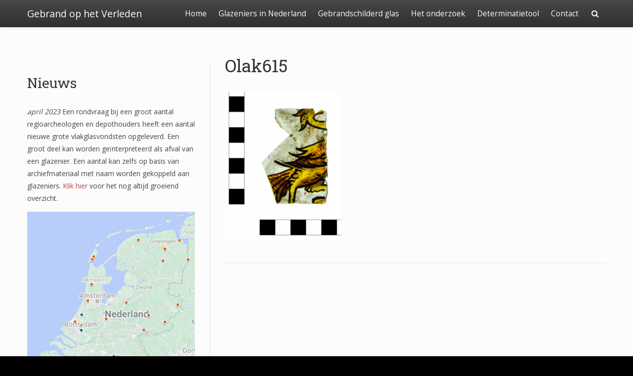

--- FILE ---
content_type: text/html; charset=UTF-8
request_url: https://gebrandophetverleden.nl/?attachment_id=1759
body_size: 41355
content:
<!doctype html>
<html dir="ltr" lang="nl-NL" prefix="og: https://ogp.me/ns#">
<head>

	<meta charset="UTF-8">

	<meta name="viewport" content="width=device-width, initial-scale=1.0">

    
    <title>Olak615 | Gebrand op het Verleden</title>

		<!-- All in One SEO 4.5.4 - aioseo.com -->
		<meta name="robots" content="max-image-preview:large" />
		<link rel="canonical" href="https://gebrandophetverleden.nl/?attachment_id=1759" />
		<meta name="generator" content="All in One SEO (AIOSEO) 4.5.4" />
		<meta property="og:locale" content="nl_NL" />
		<meta property="og:site_name" content="Gebrand op het Verleden | Onderzoek naar het gebrandschilderde glas uit Oldenzaal" />
		<meta property="og:type" content="article" />
		<meta property="og:title" content="Olak615 | Gebrand op het Verleden" />
		<meta property="og:url" content="https://gebrandophetverleden.nl/?attachment_id=1759" />
		<meta property="article:published_time" content="2021-12-19T14:49:06+00:00" />
		<meta property="article:modified_time" content="2021-12-19T14:49:06+00:00" />
		<meta name="twitter:card" content="summary" />
		<meta name="twitter:title" content="Olak615 | Gebrand op het Verleden" />
		<meta name="google" content="nositelinkssearchbox" />
		<script type="application/ld+json" class="aioseo-schema">
			{"@context":"https:\/\/schema.org","@graph":[{"@type":"BreadcrumbList","@id":"https:\/\/gebrandophetverleden.nl\/?attachment_id=1759#breadcrumblist","itemListElement":[{"@type":"ListItem","@id":"https:\/\/gebrandophetverleden.nl\/#listItem","position":1,"name":"Home"}]},{"@type":"ItemPage","@id":"https:\/\/gebrandophetverleden.nl\/?attachment_id=1759#itempage","url":"https:\/\/gebrandophetverleden.nl\/?attachment_id=1759","name":"Olak615 | Gebrand op het Verleden","inLanguage":"nl-NL","isPartOf":{"@id":"https:\/\/gebrandophetverleden.nl\/#website"},"breadcrumb":{"@id":"https:\/\/gebrandophetverleden.nl\/?attachment_id=1759#breadcrumblist"},"author":{"@id":"https:\/\/gebrandophetverleden.nl\/author\/jacobinemelis\/#author"},"creator":{"@id":"https:\/\/gebrandophetverleden.nl\/author\/jacobinemelis\/#author"},"datePublished":"2021-12-19T14:49:06+00:00","dateModified":"2021-12-19T14:49:06+00:00"},{"@type":"Organization","@id":"https:\/\/gebrandophetverleden.nl\/#organization","name":"Gebrand op het Verleden","url":"https:\/\/gebrandophetverleden.nl\/"},{"@type":"Person","@id":"https:\/\/gebrandophetverleden.nl\/author\/jacobinemelis\/#author","url":"https:\/\/gebrandophetverleden.nl\/author\/jacobinemelis\/","name":"JacobineMelis"},{"@type":"WebSite","@id":"https:\/\/gebrandophetverleden.nl\/#website","url":"https:\/\/gebrandophetverleden.nl\/","name":"Gebrand op het Verleden","description":"Onderzoek naar het gebrandschilderde glas uit Oldenzaal","inLanguage":"nl-NL","publisher":{"@id":"https:\/\/gebrandophetverleden.nl\/#organization"}}]}
		</script>
		<!-- All in One SEO -->

<link rel='dns-prefetch' href='//fonts.googleapis.com' />
<link rel="alternate" type="application/rss+xml" title="Gebrand op het Verleden &raquo; feed" href="https://gebrandophetverleden.nl/feed/" />
<link rel="alternate" type="application/rss+xml" title="Gebrand op het Verleden &raquo; reactiesfeed" href="https://gebrandophetverleden.nl/comments/feed/" />
<script type="text/javascript">
window._wpemojiSettings = {"baseUrl":"https:\/\/s.w.org\/images\/core\/emoji\/14.0.0\/72x72\/","ext":".png","svgUrl":"https:\/\/s.w.org\/images\/core\/emoji\/14.0.0\/svg\/","svgExt":".svg","source":{"concatemoji":"https:\/\/gebrandophetverleden.nl\/wp-includes\/js\/wp-emoji-release.min.js?ver=6.2.8"}};
/*! This file is auto-generated */
!function(e,a,t){var n,r,o,i=a.createElement("canvas"),p=i.getContext&&i.getContext("2d");function s(e,t){p.clearRect(0,0,i.width,i.height),p.fillText(e,0,0);e=i.toDataURL();return p.clearRect(0,0,i.width,i.height),p.fillText(t,0,0),e===i.toDataURL()}function c(e){var t=a.createElement("script");t.src=e,t.defer=t.type="text/javascript",a.getElementsByTagName("head")[0].appendChild(t)}for(o=Array("flag","emoji"),t.supports={everything:!0,everythingExceptFlag:!0},r=0;r<o.length;r++)t.supports[o[r]]=function(e){if(p&&p.fillText)switch(p.textBaseline="top",p.font="600 32px Arial",e){case"flag":return s("\ud83c\udff3\ufe0f\u200d\u26a7\ufe0f","\ud83c\udff3\ufe0f\u200b\u26a7\ufe0f")?!1:!s("\ud83c\uddfa\ud83c\uddf3","\ud83c\uddfa\u200b\ud83c\uddf3")&&!s("\ud83c\udff4\udb40\udc67\udb40\udc62\udb40\udc65\udb40\udc6e\udb40\udc67\udb40\udc7f","\ud83c\udff4\u200b\udb40\udc67\u200b\udb40\udc62\u200b\udb40\udc65\u200b\udb40\udc6e\u200b\udb40\udc67\u200b\udb40\udc7f");case"emoji":return!s("\ud83e\udef1\ud83c\udffb\u200d\ud83e\udef2\ud83c\udfff","\ud83e\udef1\ud83c\udffb\u200b\ud83e\udef2\ud83c\udfff")}return!1}(o[r]),t.supports.everything=t.supports.everything&&t.supports[o[r]],"flag"!==o[r]&&(t.supports.everythingExceptFlag=t.supports.everythingExceptFlag&&t.supports[o[r]]);t.supports.everythingExceptFlag=t.supports.everythingExceptFlag&&!t.supports.flag,t.DOMReady=!1,t.readyCallback=function(){t.DOMReady=!0},t.supports.everything||(n=function(){t.readyCallback()},a.addEventListener?(a.addEventListener("DOMContentLoaded",n,!1),e.addEventListener("load",n,!1)):(e.attachEvent("onload",n),a.attachEvent("onreadystatechange",function(){"complete"===a.readyState&&t.readyCallback()})),(e=t.source||{}).concatemoji?c(e.concatemoji):e.wpemoji&&e.twemoji&&(c(e.twemoji),c(e.wpemoji)))}(window,document,window._wpemojiSettings);
</script>
<style type="text/css">
img.wp-smiley,
img.emoji {
	display: inline !important;
	border: none !important;
	box-shadow: none !important;
	height: 1em !important;
	width: 1em !important;
	margin: 0 0.07em !important;
	vertical-align: -0.1em !important;
	background: none !important;
	padding: 0 !important;
}
</style>
	<link rel='stylesheet' id='bootstrap-css' href='https://gebrandophetverleden.nl/wp-content/themes/satisfy/css/bootstrap/bootstrap.min.css?ver=1.1.0' type='text/css' media='all' />
<link rel='stylesheet' id='wp-block-library-css' href='https://gebrandophetverleden.nl/wp-includes/css/dist/block-library/style.min.css?ver=6.2.8' type='text/css' media='all' />
<link rel='stylesheet' id='classic-theme-styles-css' href='https://gebrandophetverleden.nl/wp-includes/css/classic-themes.min.css?ver=6.2.8' type='text/css' media='all' />
<style id='global-styles-inline-css' type='text/css'>
body{--wp--preset--color--black: #000000;--wp--preset--color--cyan-bluish-gray: #abb8c3;--wp--preset--color--white: #ffffff;--wp--preset--color--pale-pink: #f78da7;--wp--preset--color--vivid-red: #cf2e2e;--wp--preset--color--luminous-vivid-orange: #ff6900;--wp--preset--color--luminous-vivid-amber: #fcb900;--wp--preset--color--light-green-cyan: #7bdcb5;--wp--preset--color--vivid-green-cyan: #00d084;--wp--preset--color--pale-cyan-blue: #8ed1fc;--wp--preset--color--vivid-cyan-blue: #0693e3;--wp--preset--color--vivid-purple: #9b51e0;--wp--preset--gradient--vivid-cyan-blue-to-vivid-purple: linear-gradient(135deg,rgba(6,147,227,1) 0%,rgb(155,81,224) 100%);--wp--preset--gradient--light-green-cyan-to-vivid-green-cyan: linear-gradient(135deg,rgb(122,220,180) 0%,rgb(0,208,130) 100%);--wp--preset--gradient--luminous-vivid-amber-to-luminous-vivid-orange: linear-gradient(135deg,rgba(252,185,0,1) 0%,rgba(255,105,0,1) 100%);--wp--preset--gradient--luminous-vivid-orange-to-vivid-red: linear-gradient(135deg,rgba(255,105,0,1) 0%,rgb(207,46,46) 100%);--wp--preset--gradient--very-light-gray-to-cyan-bluish-gray: linear-gradient(135deg,rgb(238,238,238) 0%,rgb(169,184,195) 100%);--wp--preset--gradient--cool-to-warm-spectrum: linear-gradient(135deg,rgb(74,234,220) 0%,rgb(151,120,209) 20%,rgb(207,42,186) 40%,rgb(238,44,130) 60%,rgb(251,105,98) 80%,rgb(254,248,76) 100%);--wp--preset--gradient--blush-light-purple: linear-gradient(135deg,rgb(255,206,236) 0%,rgb(152,150,240) 100%);--wp--preset--gradient--blush-bordeaux: linear-gradient(135deg,rgb(254,205,165) 0%,rgb(254,45,45) 50%,rgb(107,0,62) 100%);--wp--preset--gradient--luminous-dusk: linear-gradient(135deg,rgb(255,203,112) 0%,rgb(199,81,192) 50%,rgb(65,88,208) 100%);--wp--preset--gradient--pale-ocean: linear-gradient(135deg,rgb(255,245,203) 0%,rgb(182,227,212) 50%,rgb(51,167,181) 100%);--wp--preset--gradient--electric-grass: linear-gradient(135deg,rgb(202,248,128) 0%,rgb(113,206,126) 100%);--wp--preset--gradient--midnight: linear-gradient(135deg,rgb(2,3,129) 0%,rgb(40,116,252) 100%);--wp--preset--duotone--dark-grayscale: url('#wp-duotone-dark-grayscale');--wp--preset--duotone--grayscale: url('#wp-duotone-grayscale');--wp--preset--duotone--purple-yellow: url('#wp-duotone-purple-yellow');--wp--preset--duotone--blue-red: url('#wp-duotone-blue-red');--wp--preset--duotone--midnight: url('#wp-duotone-midnight');--wp--preset--duotone--magenta-yellow: url('#wp-duotone-magenta-yellow');--wp--preset--duotone--purple-green: url('#wp-duotone-purple-green');--wp--preset--duotone--blue-orange: url('#wp-duotone-blue-orange');--wp--preset--font-size--small: 13px;--wp--preset--font-size--medium: 20px;--wp--preset--font-size--large: 36px;--wp--preset--font-size--x-large: 42px;--wp--preset--spacing--20: 0.44rem;--wp--preset--spacing--30: 0.67rem;--wp--preset--spacing--40: 1rem;--wp--preset--spacing--50: 1.5rem;--wp--preset--spacing--60: 2.25rem;--wp--preset--spacing--70: 3.38rem;--wp--preset--spacing--80: 5.06rem;--wp--preset--shadow--natural: 6px 6px 9px rgba(0, 0, 0, 0.2);--wp--preset--shadow--deep: 12px 12px 50px rgba(0, 0, 0, 0.4);--wp--preset--shadow--sharp: 6px 6px 0px rgba(0, 0, 0, 0.2);--wp--preset--shadow--outlined: 6px 6px 0px -3px rgba(255, 255, 255, 1), 6px 6px rgba(0, 0, 0, 1);--wp--preset--shadow--crisp: 6px 6px 0px rgba(0, 0, 0, 1);}:where(.is-layout-flex){gap: 0.5em;}body .is-layout-flow > .alignleft{float: left;margin-inline-start: 0;margin-inline-end: 2em;}body .is-layout-flow > .alignright{float: right;margin-inline-start: 2em;margin-inline-end: 0;}body .is-layout-flow > .aligncenter{margin-left: auto !important;margin-right: auto !important;}body .is-layout-constrained > .alignleft{float: left;margin-inline-start: 0;margin-inline-end: 2em;}body .is-layout-constrained > .alignright{float: right;margin-inline-start: 2em;margin-inline-end: 0;}body .is-layout-constrained > .aligncenter{margin-left: auto !important;margin-right: auto !important;}body .is-layout-constrained > :where(:not(.alignleft):not(.alignright):not(.alignfull)){max-width: var(--wp--style--global--content-size);margin-left: auto !important;margin-right: auto !important;}body .is-layout-constrained > .alignwide{max-width: var(--wp--style--global--wide-size);}body .is-layout-flex{display: flex;}body .is-layout-flex{flex-wrap: wrap;align-items: center;}body .is-layout-flex > *{margin: 0;}:where(.wp-block-columns.is-layout-flex){gap: 2em;}.has-black-color{color: var(--wp--preset--color--black) !important;}.has-cyan-bluish-gray-color{color: var(--wp--preset--color--cyan-bluish-gray) !important;}.has-white-color{color: var(--wp--preset--color--white) !important;}.has-pale-pink-color{color: var(--wp--preset--color--pale-pink) !important;}.has-vivid-red-color{color: var(--wp--preset--color--vivid-red) !important;}.has-luminous-vivid-orange-color{color: var(--wp--preset--color--luminous-vivid-orange) !important;}.has-luminous-vivid-amber-color{color: var(--wp--preset--color--luminous-vivid-amber) !important;}.has-light-green-cyan-color{color: var(--wp--preset--color--light-green-cyan) !important;}.has-vivid-green-cyan-color{color: var(--wp--preset--color--vivid-green-cyan) !important;}.has-pale-cyan-blue-color{color: var(--wp--preset--color--pale-cyan-blue) !important;}.has-vivid-cyan-blue-color{color: var(--wp--preset--color--vivid-cyan-blue) !important;}.has-vivid-purple-color{color: var(--wp--preset--color--vivid-purple) !important;}.has-black-background-color{background-color: var(--wp--preset--color--black) !important;}.has-cyan-bluish-gray-background-color{background-color: var(--wp--preset--color--cyan-bluish-gray) !important;}.has-white-background-color{background-color: var(--wp--preset--color--white) !important;}.has-pale-pink-background-color{background-color: var(--wp--preset--color--pale-pink) !important;}.has-vivid-red-background-color{background-color: var(--wp--preset--color--vivid-red) !important;}.has-luminous-vivid-orange-background-color{background-color: var(--wp--preset--color--luminous-vivid-orange) !important;}.has-luminous-vivid-amber-background-color{background-color: var(--wp--preset--color--luminous-vivid-amber) !important;}.has-light-green-cyan-background-color{background-color: var(--wp--preset--color--light-green-cyan) !important;}.has-vivid-green-cyan-background-color{background-color: var(--wp--preset--color--vivid-green-cyan) !important;}.has-pale-cyan-blue-background-color{background-color: var(--wp--preset--color--pale-cyan-blue) !important;}.has-vivid-cyan-blue-background-color{background-color: var(--wp--preset--color--vivid-cyan-blue) !important;}.has-vivid-purple-background-color{background-color: var(--wp--preset--color--vivid-purple) !important;}.has-black-border-color{border-color: var(--wp--preset--color--black) !important;}.has-cyan-bluish-gray-border-color{border-color: var(--wp--preset--color--cyan-bluish-gray) !important;}.has-white-border-color{border-color: var(--wp--preset--color--white) !important;}.has-pale-pink-border-color{border-color: var(--wp--preset--color--pale-pink) !important;}.has-vivid-red-border-color{border-color: var(--wp--preset--color--vivid-red) !important;}.has-luminous-vivid-orange-border-color{border-color: var(--wp--preset--color--luminous-vivid-orange) !important;}.has-luminous-vivid-amber-border-color{border-color: var(--wp--preset--color--luminous-vivid-amber) !important;}.has-light-green-cyan-border-color{border-color: var(--wp--preset--color--light-green-cyan) !important;}.has-vivid-green-cyan-border-color{border-color: var(--wp--preset--color--vivid-green-cyan) !important;}.has-pale-cyan-blue-border-color{border-color: var(--wp--preset--color--pale-cyan-blue) !important;}.has-vivid-cyan-blue-border-color{border-color: var(--wp--preset--color--vivid-cyan-blue) !important;}.has-vivid-purple-border-color{border-color: var(--wp--preset--color--vivid-purple) !important;}.has-vivid-cyan-blue-to-vivid-purple-gradient-background{background: var(--wp--preset--gradient--vivid-cyan-blue-to-vivid-purple) !important;}.has-light-green-cyan-to-vivid-green-cyan-gradient-background{background: var(--wp--preset--gradient--light-green-cyan-to-vivid-green-cyan) !important;}.has-luminous-vivid-amber-to-luminous-vivid-orange-gradient-background{background: var(--wp--preset--gradient--luminous-vivid-amber-to-luminous-vivid-orange) !important;}.has-luminous-vivid-orange-to-vivid-red-gradient-background{background: var(--wp--preset--gradient--luminous-vivid-orange-to-vivid-red) !important;}.has-very-light-gray-to-cyan-bluish-gray-gradient-background{background: var(--wp--preset--gradient--very-light-gray-to-cyan-bluish-gray) !important;}.has-cool-to-warm-spectrum-gradient-background{background: var(--wp--preset--gradient--cool-to-warm-spectrum) !important;}.has-blush-light-purple-gradient-background{background: var(--wp--preset--gradient--blush-light-purple) !important;}.has-blush-bordeaux-gradient-background{background: var(--wp--preset--gradient--blush-bordeaux) !important;}.has-luminous-dusk-gradient-background{background: var(--wp--preset--gradient--luminous-dusk) !important;}.has-pale-ocean-gradient-background{background: var(--wp--preset--gradient--pale-ocean) !important;}.has-electric-grass-gradient-background{background: var(--wp--preset--gradient--electric-grass) !important;}.has-midnight-gradient-background{background: var(--wp--preset--gradient--midnight) !important;}.has-small-font-size{font-size: var(--wp--preset--font-size--small) !important;}.has-medium-font-size{font-size: var(--wp--preset--font-size--medium) !important;}.has-large-font-size{font-size: var(--wp--preset--font-size--large) !important;}.has-x-large-font-size{font-size: var(--wp--preset--font-size--x-large) !important;}
.wp-block-navigation a:where(:not(.wp-element-button)){color: inherit;}
:where(.wp-block-columns.is-layout-flex){gap: 2em;}
.wp-block-pullquote{font-size: 1.5em;line-height: 1.6;}
</style>
<link rel='stylesheet' id='satisfy-theme-style-css' href='https://gebrandophetverleden.nl/wp-content/themes/satisfy/style.css?ver=1.1.0' type='text/css' media='all' />
<style id='satisfy-theme-style-inline-css' type='text/css'>
body, .pagination li a, .comment-list .fn a, .comment-list .comment-meta a, caption{ color: #444444; font-size: 14px; font-family: "Open Sans", sans-serif; } h1, h2, h3, h4, h5, h6, h1 a, h2 a, h3 a, h4 a, h5 a, h6 a, legend{ color: #333333; font-family: "Roboto Slab", serif; } .content-wrapper{ max-width: 1200px; } #site-hero{ font-size: 1.7em; } article .post-info, .section-line, #primary-sidebar li, #home-page-widgets li, #comments li, blockquote, #comments #submit, #comments .comment-body, #comments-below-nav, .no-comments, pre, .btn-default, h2.comments-title, .form-control, .children, iframe, #wp-calendar thead, body.single .category-and-tag-info, #comments #reply-title, #comments #comments-line, input, button, textarea, select, table tr, article .article-footer #satisfy-prev-and-next, #primary-sidebar #inner-content-sidebar, .wp-caption, legend, abbr{ border-color: #e8e8e8; } .read-more, .search-btn, .site-nav .current-menu-item > a, .site-nav .current_page_item > a{ background: #ba4444; color: #fcfcfc; border-color: transparent; } .meta-wrap a, .small-text{ color: #444444; } a, .meta-wrap .fa, .pagination li a{ color: #ba4444; border-color: #e8e8e8; } a:hover, a:focus, .meta-wrap a:hover .fa, .meta-wrap a:focus .fa, #site-hero .fa:hover{ color: #d16a57; border-color: #d16a57; background: none; cursor: pointer; } #site-header, .site-nav .sub-menu, .site-nav .children{ background: ; } .site-nav{ font-size: 1.1em; padding-right: 45px } .site-nav a, #site-header #site-logo a, #mobile-menu-btn a{ color: #fcfcfc; } .site-nav .search-field, .satisfy-to-top{ color: #fcfcfc; background: ; } @media (min-width:992px){ #site-hero .cover-img{ background-size:cover } } @media (max-width:991px){ #site-hero .cover-img{ background-size:cover } .site-nav{ background: ; } .site-nav .search-field, .site-nav .sub-menu, .site-nav .children{ background: transparent; border-bottom-color: #fcfcfc; box-shadow: none; } } .site-nav a:hover, .site-nav a:focus, body .read-more:hover, body .read-more:focus, .search-btn:hover, .search-btn:focus, .article-body-inner .read-more:active, .input-group-btn .search-btn:active, .satisfy-to-top:hover, #mobile-menu-btn a:hover, #mobile-menu-btn a:focus, .pagination li a:hover, .pagination li a:focus, .pagination li a:active{ color: #fcfcfc; background: #d16a57; border-color: #d16a57; } #site-hero h1, #site-hero p, #site-hero .hero-arrow{ color: #fcfcfc; } #site-hero .vertical-table{ background: rgba(0,0,0,0); } #footer-overlay{ background: rgba(0,0,0,0.3); } .pagination li span.current, .pagination li span.dots{ border-color: #e8e8e8; color: #444444; } #site-footer li, #site-footer input, #site-footer select, #site-footer tr, #site-footer #wp-calendar thead, #site-footer .wp-caption, #footer-top legend, #footer-top textarea, #footer-top button, #footer-top abbr{ border-color: #e8e8e8; } #site-footer .footer-nav li{ border-color: #e8e8e8; font-size: 14px; } #footer-top{ background-color: #ba4444; color: #fcfcfc;text-shadow: 1px 1px 3px rgba(0,0,0,0.9);background-image: url(http://gebrandophetverleden.nl/wp-content/uploads/2018/03/footer.jpg);} #footer-top a, #footer-top #wp-calendar caption, #footer-top .small-text, #footer-top caption, #footer-top legend{ color: #fcfcfc; } #satisfy-prev-and-next{display: none;} .nav-search-icon{} .meta-wrap .fa, .read-more .fa{display: none;}@media (min-width: 992px){ #primary-sidebar .sfy-pad-left{ border-left: 1px solid #e8e8e8; } #primary-sidebar .sfy-pad-right{ border-right: 1px solid #e8e8e8; } } .satisfy-widget-div-latest-posts img, #comments .avatar{ width: 50px; } .satisfy-widget-div-latest-posts .satisfy-latest-posts-text.-sfy-wid{ max-width: calc(100% - 65px); } #comments .reply{ font-size :1em; }h1{ font-size: 2.5em; }h2{ font-size: 2em; }h3{ font-size: 1.75em; }h4{ font-size: 1.5em; }h5{ font-size: 1.25em; }h6{ font-size: 1.1em; }
</style>
<link rel='stylesheet' id='font-awesome-css' href='https://gebrandophetverleden.nl/wp-content/themes/satisfy/css/font-awesome/css/font-awesome.min.css?ver=1.1.0' type='text/css' media='all' />
<link rel='stylesheet' id='satisfy-theme-google-fonts-css' href='//fonts.googleapis.com/css?family=Open+Sans%7CRoboto+Slab' type='text/css' media='all' />
<script type='text/javascript' src='https://gebrandophetverleden.nl/wp-includes/js/jquery/jquery.min.js?ver=3.6.4' id='jquery-core-js'></script>
<script type='text/javascript' src='https://gebrandophetverleden.nl/wp-includes/js/jquery/jquery-migrate.min.js?ver=3.4.0' id='jquery-migrate-js'></script>
<link rel="https://api.w.org/" href="https://gebrandophetverleden.nl/wp-json/" /><link rel="alternate" type="application/json" href="https://gebrandophetverleden.nl/wp-json/wp/v2/media/1759" /><link rel="EditURI" type="application/rsd+xml" title="RSD" href="https://gebrandophetverleden.nl/xmlrpc.php?rsd" />
<link rel="wlwmanifest" type="application/wlwmanifest+xml" href="https://gebrandophetverleden.nl/wp-includes/wlwmanifest.xml" />
<link rel='shortlink' href='https://gebrandophetverleden.nl/?p=1759' />
<link rel="alternate" type="application/json+oembed" href="https://gebrandophetverleden.nl/wp-json/oembed/1.0/embed?url=https%3A%2F%2Fgebrandophetverleden.nl%2F%3Fattachment_id%3D1759" />
<link rel="alternate" type="text/xml+oembed" href="https://gebrandophetverleden.nl/wp-json/oembed/1.0/embed?url=https%3A%2F%2Fgebrandophetverleden.nl%2F%3Fattachment_id%3D1759&#038;format=xml" />
   <script type="text/javascript">
   var _gaq = _gaq || [];
   _gaq.push(['_setAccount', 'UA-123384270-2']);
   _gaq.push(['_trackPageview']);
   (function() {
   var ga = document.createElement('script'); ga.type = 'text/javascript'; ga.async = true;
   ga.src = ('https:' == document.location.protocol ? 'https://ssl' : 'http://www') + '.google-analytics.com/ga.js';
   var s = document.getElementsByTagName('script')[0]; s.parentNode.insertBefore(ga, s);
   })();
   </script>
<link rel="icon" href="https://gebrandophetverleden.nl/wp-content/uploads/2018/01/cropped-003-32x32.jpg" sizes="32x32" />
<link rel="icon" href="https://gebrandophetverleden.nl/wp-content/uploads/2018/01/cropped-003-192x192.jpg" sizes="192x192" />
<link rel="apple-touch-icon" href="https://gebrandophetverleden.nl/wp-content/uploads/2018/01/cropped-003-180x180.jpg" />
<meta name="msapplication-TileImage" content="https://gebrandophetverleden.nl/wp-content/uploads/2018/01/cropped-003-270x270.jpg" />
		<style type="text/css" id="wp-custom-css">
			p.justify{
	text-align:justify;
}		</style>
		
</head>

<body class="attachment attachment-template-default single single-attachment postid-1759 attachmentid-1759 attachment-jpeg">

    <div id="site-wrapper" class="">

        <div class="container-fluid">
            <header id="site-header">
                <div class="content-wrapper">
                    <div class="col-xs-12">
                        <div class="content-pad">

                            <div id="site-logo">
                                
            <a id="site-title-wrap" href="https://gebrandophetverleden.nl/">
                <div class="vertical-center">
                    <span class="site-title">Gebrand op het Verleden</span>
                                    </div>
            </a>
                                    </div>

                            <div id="mobile-menu-btn">
                                <a href="#"><span class="fa fa-bars" aria-hidden="true"></span></a>
                            </div>

                            <nav class="site-nav">

                                <div class="menu-menu-1-container"><ul id="menu-menu-1" class="menu"><li id="menu-item-44" class="menu-item menu-item-type-post_type menu-item-object-page menu-item-home menu-item-44"><a href="https://gebrandophetverleden.nl/">Home</a></li>
<li id="menu-item-43" class="menu-item menu-item-type-post_type menu-item-object-page menu-item-has-children menu-item-43"><a href="https://gebrandophetverleden.nl/glas-van-het-agnesklooster/">Glazeniers in Nederland</a>
<ul class="sub-menu">
	<li id="menu-item-818" class="menu-item menu-item-type-post_type menu-item-object-page menu-item-818"><a href="https://gebrandophetverleden.nl/een-glazenier-uit-oldenzaal/">De glazenier</a></li>
	<li id="menu-item-1737" class="menu-item menu-item-type-post_type menu-item-object-page menu-item-1737"><a href="https://gebrandophetverleden.nl/diamantgesneden-afval-van-een-groenlose-glazenier/">Diamantgesneden afval van een Groenlose glazenier</a></li>
	<li id="menu-item-821" class="menu-item menu-item-type-post_type menu-item-object-page menu-item-821"><a href="https://gebrandophetverleden.nl/glas-van-het-agnesklooster/">De vondsten uit Oldenzaal</a></li>
	<li id="menu-item-42" class="menu-item menu-item-type-post_type menu-item-object-page menu-item-has-children menu-item-42"><a href="https://gebrandophetverleden.nl/andere-glasvondsten/">Glazeniersafval in Nederland</a>
	<ul class="sub-menu">
		<li id="menu-item-1391" class="menu-item menu-item-type-post_type menu-item-object-page menu-item-1391"><a href="https://gebrandophetverleden.nl/quickscan-van-een-afvalkuil-uit-groenlo-nieuwstad/">Quickscan van een afvalkuil uit Groenlo, Nieuwstad</a></li>
	</ul>
</li>
</ul>
</li>
<li id="menu-item-132" class="menu-item menu-item-type-post_type menu-item-object-page menu-item-has-children menu-item-132"><a href="https://gebrandophetverleden.nl/83-2/">Gebrandschilderd glas</a>
<ul class="sub-menu">
	<li id="menu-item-190" class="menu-item menu-item-type-post_type menu-item-object-page menu-item-190"><a href="https://gebrandophetverleden.nl/83-2/wapenschilden/">Wapenschilden</a></li>
	<li id="menu-item-189" class="menu-item menu-item-type-post_type menu-item-object-page menu-item-189"><a href="https://gebrandophetverleden.nl/83-2/mensfiguren/">Mensfiguren</a></li>
	<li id="menu-item-187" class="menu-item menu-item-type-post_type menu-item-object-page menu-item-187"><a href="https://gebrandophetverleden.nl/83-2/dieren/">(Fabel)dieren</a></li>
	<li id="menu-item-186" class="menu-item menu-item-type-post_type menu-item-object-page menu-item-186"><a href="https://gebrandophetverleden.nl/83-2/architectuur/">Architectuur</a></li>
	<li id="menu-item-185" class="menu-item menu-item-type-post_type menu-item-object-page menu-item-185"><a href="https://gebrandophetverleden.nl/83-2/geometrische-patronen/">Geometrische patronen</a></li>
	<li id="menu-item-184" class="menu-item menu-item-type-post_type menu-item-object-page menu-item-184"><a href="https://gebrandophetverleden.nl/83-2/bloemmotieven/">Bloemmotieven</a></li>
	<li id="menu-item-256" class="menu-item menu-item-type-post_type menu-item-object-page menu-item-256"><a href="https://gebrandophetverleden.nl/83-2/omlijsting/">Omlijsting</a></li>
	<li id="menu-item-425" class="menu-item menu-item-type-post_type menu-item-object-page menu-item-425"><a href="https://gebrandophetverleden.nl/83-2/teksten/">Teksten</a></li>
	<li id="menu-item-447" class="menu-item menu-item-type-post_type menu-item-object-page menu-item-447"><a href="https://gebrandophetverleden.nl/83-2/onbeschilderd-glas/">Onbeschilderd glas</a></li>
</ul>
</li>
<li id="menu-item-834" class="menu-item menu-item-type-post_type menu-item-object-page menu-item-has-children menu-item-834"><a href="https://gebrandophetverleden.nl/het-onderzoek/">Het onderzoek</a>
<ul class="sub-menu">
	<li id="menu-item-848" class="menu-item menu-item-type-post_type menu-item-object-page menu-item-848"><a href="https://gebrandophetverleden.nl/het-onderzoek/">Het onderzoek</a></li>
	<li id="menu-item-958" class="menu-item menu-item-type-post_type menu-item-object-page menu-item-958"><a href="https://gebrandophetverleden.nl/publicaties/">Publicaties</a></li>
	<li id="menu-item-845" class="menu-item menu-item-type-post_type menu-item-object-page menu-item-845"><a href="https://gebrandophetverleden.nl/over-de-onderzoeker/">Over de onderzoeker</a></li>
	<li id="menu-item-993" class="menu-item menu-item-type-post_type menu-item-object-page menu-item-993"><a href="https://gebrandophetverleden.nl/literatuurlijst/">Literatuurlijst</a></li>
</ul>
</li>
<li id="menu-item-1904" class="menu-item menu-item-type-post_type menu-item-object-page menu-item-1904"><a href="https://gebrandophetverleden.nl/determinatietool-vlakglas/">Determinatietool</a></li>
<li id="menu-item-131" class="menu-item menu-item-type-post_type menu-item-object-page menu-item-131"><a href="https://gebrandophetverleden.nl/contact/">Contact</a></li>
</ul></div>
                                <div class="nav-search-icon">
                                    <a href="#"><span class="fa fa-search" aria-hidden="true"></span></a>
                                </div>

                                <div id="nav-search-bar">
                                    
<form role="search" method="get" class="search-form" action="https://gebrandophetverleden.nl/">
    <div class="input-group">
        <input type="search" required="required" class="search-field form-control" placeholder="Zoeken.." value="" name="s">
        <span class="input-group-btn">
            <button type="submit" class="search-btn btn btn-default">
                <span class="fa fa-search" aria-hidden="true"></span>
            </button>
        </span>
    </div>
</form>
                                </div>

                            </nav>

                        </div>
                    </div>
                </div>
            </header><!-- site-header -->
        </div>

        <div id="site-hero" class="content-row">
                    </div>

        <div id="site-main">
            <div class="container-fluid">
                <div class="content-wrapper">
                    <div class="content-table">

    <div id="primary-sidebar" class="col-md-4 col-sm-12">
        <div class="sfy-pad-right">
            <aside id="inner-content-sidebar">
                <div class="widget-div">
<h2 class="wp-block-heading">Nieuws</h2>
</div><div class="widget-div">
<p><em>april 2023</em> Een rondvraag bij een groot aantal regioarcheologen en depothouders heeft een aantal nieuwe grote vlakglasvondsten opgeleverd. Een groot deel kan worden geïnterpreteerd als afval van een glazenier. Een aantal kan zelfs op basis van archiefmateriaal met naam worden gekoppeld aan glazeniers.  <a href="http://gebrandophetverleden.nl/andere-glasvondsten/">Klik hier</a> voor het nog altijd groeiend overzicht.</p>
</div><div class="widget-div">
<figure class="wp-block-image size-full"><img decoding="async" loading="lazy" width="485" height="585" src="https://gebrandophetverleden.nl/wp-content/uploads/2023/04/overzicht-glazeniers-april-2023.jpg" alt="" class="wp-image-1929" srcset="https://gebrandophetverleden.nl/wp-content/uploads/2023/04/overzicht-glazeniers-april-2023.jpg 485w, https://gebrandophetverleden.nl/wp-content/uploads/2023/04/overzicht-glazeniers-april-2023-249x300.jpg 249w" sizes="(max-width: 485px) 100vw, 485px" /></figure>
</div>            </aside>
        </div>
    </div><!-- primary sidebar -->


    <div id="primary-content" class="col-md-8 col-sm-12">
        <div id="main">

            
                    <article class="post-1759 attachment type-attachment status-inherit hentry">
                        <div class="article-header">

                            <h1 class="article-h1 entry-title"><a href="https://gebrandophetverleden.nl/?attachment_id=1759">Olak615</a></h1>
        <p class="post-info meta-wrap -satisfy-hidden">
            <span class="fa fa-thumb-tack"></span>
            Geplaatst op            <a href="https://gebrandophetverleden.nl/?attachment_id=1759" title="14:49" rel="bookmark">
                <span class="fa fa-calendar"></span>
                <time class="entry-date date published updated" datetime="2021-12-19">
                    19 december 2021                </time>
            </a>
            <span class="byline">
                door                <span class="author vcard">
                    <a class="url fn n" href="https://gebrandophetverleden.nl/author/jacobinemelis/">
                        <span class="fa fa-user"></span>
                        JacobineMelis                    </a>
                </span>
            </span>

                    </p>
    
                        </div><!-- article-header -->
                        <div class="article-body">

                            
                            <div class="article-body-inner ">

                                <p class="attachment"><a href='https://gebrandophetverleden.nl/wp-content/uploads/2018/03/Olak615-1.jpg'><img width="235" height="300" src="https://gebrandophetverleden.nl/wp-content/uploads/2018/03/Olak615-1-235x300.jpg" class="attachment-medium size-medium" alt="" decoding="async" loading="lazy" srcset="https://gebrandophetverleden.nl/wp-content/uploads/2018/03/Olak615-1-235x300.jpg 235w, https://gebrandophetverleden.nl/wp-content/uploads/2018/03/Olak615-1-801x1024.jpg 801w, https://gebrandophetverleden.nl/wp-content/uploads/2018/03/Olak615-1-768x981.jpg 768w, https://gebrandophetverleden.nl/wp-content/uploads/2018/03/Olak615-1.jpg 1162w" sizes="(max-width: 235px) 100vw, 235px" /></a></p>
                                        <div class="category-and-tag-info">
            <p class="meta-wrap">
                            </p>

            <p class="meta-wrap">
                            </p>
        </div>
    
                            </div>

                        </div><!-- article-body -->

                        <div class="clear-row"></div>

                        <div class="article-footer">
                                                            <div id="satisfy-prev-and-next" class="content-row">
                                    <div class="prev-post"><span class="fa fa-chevron-left"></span> <a href="https://gebrandophetverleden.nl/?post_type=envira&p=340" rel="prev">(Fabel)dieren</a></div>                                </div>
                                
<div id="comments" class="the-site-comments content-row">

    
</div><!-- comments -->
                        </div><!-- acticle-footer -->

                    </article><!-- acticle -->

                    <div class="section-line"></div>

                
        </div>
    </div><!-- primary-content -->

                        </div>
                </div>
            </div><!-- container-fluid -->

            <footer id="site-footer">
                <div id="footer-top" class="cover-img">
                    <div id="footer-overlay">
                        <div class="container-fluid">
                            <div class="content-wrapper">

                                        <div class="col-xs-12">
                        <div class="text-center">
                <p class="footer-info">Gebrand op het Verleden &copy; 2026</p>
                <nav class="footer-nav">
                    <div class="menu-menu-1-container"><ul id="menu-menu-2" class="menu"><li class="menu-item menu-item-type-post_type menu-item-object-page menu-item-home menu-item-44"><a href="https://gebrandophetverleden.nl/">Home</a></li>
<li class="menu-item menu-item-type-post_type menu-item-object-page menu-item-has-children menu-item-43"><a href="https://gebrandophetverleden.nl/glas-van-het-agnesklooster/">Glazeniers in Nederland</a>
<ul class="sub-menu">
	<li class="menu-item menu-item-type-post_type menu-item-object-page menu-item-818"><a href="https://gebrandophetverleden.nl/een-glazenier-uit-oldenzaal/">De glazenier</a></li>
	<li class="menu-item menu-item-type-post_type menu-item-object-page menu-item-1737"><a href="https://gebrandophetverleden.nl/diamantgesneden-afval-van-een-groenlose-glazenier/">Diamantgesneden afval van een Groenlose glazenier</a></li>
	<li class="menu-item menu-item-type-post_type menu-item-object-page menu-item-821"><a href="https://gebrandophetverleden.nl/glas-van-het-agnesklooster/">De vondsten uit Oldenzaal</a></li>
	<li class="menu-item menu-item-type-post_type menu-item-object-page menu-item-has-children menu-item-42"><a href="https://gebrandophetverleden.nl/andere-glasvondsten/">Glazeniersafval in Nederland</a>
	<ul class="sub-menu">
		<li class="menu-item menu-item-type-post_type menu-item-object-page menu-item-1391"><a href="https://gebrandophetverleden.nl/quickscan-van-een-afvalkuil-uit-groenlo-nieuwstad/">Quickscan van een afvalkuil uit Groenlo, Nieuwstad</a></li>
	</ul>
</li>
</ul>
</li>
<li class="menu-item menu-item-type-post_type menu-item-object-page menu-item-has-children menu-item-132"><a href="https://gebrandophetverleden.nl/83-2/">Gebrandschilderd glas</a>
<ul class="sub-menu">
	<li class="menu-item menu-item-type-post_type menu-item-object-page menu-item-190"><a href="https://gebrandophetverleden.nl/83-2/wapenschilden/">Wapenschilden</a></li>
	<li class="menu-item menu-item-type-post_type menu-item-object-page menu-item-189"><a href="https://gebrandophetverleden.nl/83-2/mensfiguren/">Mensfiguren</a></li>
	<li class="menu-item menu-item-type-post_type menu-item-object-page menu-item-187"><a href="https://gebrandophetverleden.nl/83-2/dieren/">(Fabel)dieren</a></li>
	<li class="menu-item menu-item-type-post_type menu-item-object-page menu-item-186"><a href="https://gebrandophetverleden.nl/83-2/architectuur/">Architectuur</a></li>
	<li class="menu-item menu-item-type-post_type menu-item-object-page menu-item-185"><a href="https://gebrandophetverleden.nl/83-2/geometrische-patronen/">Geometrische patronen</a></li>
	<li class="menu-item menu-item-type-post_type menu-item-object-page menu-item-184"><a href="https://gebrandophetverleden.nl/83-2/bloemmotieven/">Bloemmotieven</a></li>
	<li class="menu-item menu-item-type-post_type menu-item-object-page menu-item-256"><a href="https://gebrandophetverleden.nl/83-2/omlijsting/">Omlijsting</a></li>
	<li class="menu-item menu-item-type-post_type menu-item-object-page menu-item-425"><a href="https://gebrandophetverleden.nl/83-2/teksten/">Teksten</a></li>
	<li class="menu-item menu-item-type-post_type menu-item-object-page menu-item-447"><a href="https://gebrandophetverleden.nl/83-2/onbeschilderd-glas/">Onbeschilderd glas</a></li>
</ul>
</li>
<li class="menu-item menu-item-type-post_type menu-item-object-page menu-item-has-children menu-item-834"><a href="https://gebrandophetverleden.nl/het-onderzoek/">Het onderzoek</a>
<ul class="sub-menu">
	<li class="menu-item menu-item-type-post_type menu-item-object-page menu-item-848"><a href="https://gebrandophetverleden.nl/het-onderzoek/">Het onderzoek</a></li>
	<li class="menu-item menu-item-type-post_type menu-item-object-page menu-item-958"><a href="https://gebrandophetverleden.nl/publicaties/">Publicaties</a></li>
	<li class="menu-item menu-item-type-post_type menu-item-object-page menu-item-845"><a href="https://gebrandophetverleden.nl/over-de-onderzoeker/">Over de onderzoeker</a></li>
	<li class="menu-item menu-item-type-post_type menu-item-object-page menu-item-993"><a href="https://gebrandophetverleden.nl/literatuurlijst/">Literatuurlijst</a></li>
</ul>
</li>
<li class="menu-item menu-item-type-post_type menu-item-object-page menu-item-1904"><a href="https://gebrandophetverleden.nl/determinatietool-vlakglas/">Determinatietool</a></li>
<li class="menu-item menu-item-type-post_type menu-item-object-page menu-item-131"><a href="https://gebrandophetverleden.nl/contact/">Contact</a></li>
</ul></div>                </nav>
            </div>
                </div>
    
                            </div>
                        </div>
                    </div>
                </div>

                <div id="footer-bottom" class="content-row">

                    <p>Theme Satisfy</p>
                </div>
            </footer>
        </div>

                    <div class="satisfy-to-top">
                <span class="fa fa-chevron-up"></span>
            </div>
        
    </div><!-- site-wrapper -->

    <script type='text/javascript' src='https://gebrandophetverleden.nl/wp-includes/js/comment-reply.min.js?ver=6.2.8' id='comment-reply-js'></script>
<script type='text/javascript' src='https://gebrandophetverleden.nl/wp-content/themes/satisfy/js/satisfy-theme-script.js?ver=1.1.0' id='satisfy-theme-script-js'></script>
<script type='text/javascript' id='kaliforms-submission-frontend-js-extra'>
/* <![CDATA[ */
var KaliFormsObject = {"ajaxurl":"https:\/\/gebrandophetverleden.nl\/wp-admin\/admin-ajax.php","ajax_nonce":"f399e32a46"};
/* ]]> */
</script>
<script type='text/javascript' src='https://gebrandophetverleden.nl/wp-content/plugins/kali-forms/public/assets/submissions/frontend/js/kaliforms-submissions.js?ver=2.3.38' id='kaliforms-submission-frontend-js'></script>

    </body>
</html>
